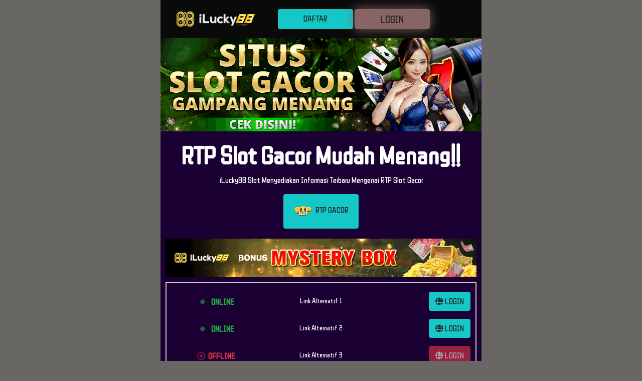

--- FILE ---
content_type: text/html
request_url: https://shiretokohokkaido.com/
body_size: 5388
content:

<!doctype html>
<html lang="ID">
<head>
    <meta charset="UTF-8" />
    <meta name="viewport" content="width=device-width, initial-scale=1.0, minimum-scale=1.0" />
    <title itemprop="mainEntityOfPage">iLucky88 - Situs Taruhan Slot RTP Gacor Terpercaya</title>
    <meta name="description" content="iLucky88 - Login situs slot online yang menyediakan beberapa permainan slot gacor seperti sweet bonanza, wwg, starlight princess dan gates of olympus.">
    <meta name="keywords" content="iLucky88, iLucky 88, login iLucky88, daftar iLucky88, iLucky88 slot, iLucky88 link alternatif">
    <link rel="canonical" href="https://shiretokohokkaido.com">
    <link rel="amphtml" href="https://ampterusan.org/amp/ilucky88/" />
    <meta name="robots" content="index,follow">
    <meta name="googlebot" content="index,follow" />
    <meta name="Googlebot-Image" content="follow, all" />
    <meta name="Scooter" content="follow, all" />
    <meta name="msnbot" content="follow, all" />
    <meta name="alexabot" content="follow, all" />
    <meta name="Slurp" content="follow, all" />
    <meta name="ZyBorg" content="follow, all" />
    <meta name="yahoobot" content="follow, all" />
    <meta name="bingbot" content="follow, all" />
    <meta name="MSSmartTagsPreventParsing" content="true" />
    <meta name="categories" content="website">
    <meta name="author" content="iLucky88">
    <meta name="rating" content="general" />
    <meta name="audience" content="all" />
    <meta name="copyright" content="iLucky88" />
    <meta name="distribution" content="global" />
    <meta name="publisher" content="iLucky88" />
    <meta name="page-locale" content="id,en" />
    <meta name="language" content="id-ID">
    <meta name="geo.country" content="ID" />
    <meta name="geo.region" content="ID-JK" />
    <meta name="tgn.nation" content="Indonesia" />
    <meta name="geo.placename" content="Jakarta Special Capital Region" />
    <meta property="og:locale" content="id_ID">
    <meta property="og:title" content="iLucky88 - Situs Taruhan Slot RTP Gacor Terpercaya">
    <meta property="og:type" content="website">
    <meta property="og:description" content="iLucky88 - Login situs slot online yang menyediakan beberapa permainan slot gacor seperti sweet bonanza, wwg, starlight princess dan gates of olympus.">
    <meta property="og:image" content="asset/slider.gif">
    <meta property="og:url" content="https://shiretokohokkaido.com">
    <meta name="twitter:card" content="summary">
    <meta name="twitter:site" content="@iLucky88">
    <meta name="twitter:creator" content="@iLucky88">
    <meta name="twitter:title" content="iLucky88 - Situs Taruhan Slot RTP Gacor Terpercaya">
    <meta name="twitter:description" content="iLucky88 - Login situs slot online yang menyediakan beberapa permainan slot gacor seperti sweet bonanza, wwg, starlight princess dan gates of olympus.">
    <meta name="twitter:image" content="asset/slider.gif">
    <meta name="theme-color" content="#15c7c7">
    
    <!-- START: GOOGLE FONTS -->
    <link rel="shortcut icon" type="image/x-icon" href="asset/favicon.ico" />
    <link rel="preconnect" href="https://fonts.googleapis.com/">
    <link rel="preconnect" href="https://fonts.gstatic.com/" crossorigin>
    <link rel="stylesheet" href="https://use.fontawesome.com/releases/v5.13.0/css/all.css">
    <link href="https://fonts.googleapis.com/css2?family=ZCOOL+QingKe+HuangYou&amp;display=swap" rel="stylesheet">
    <!-- END -->
    
    <!-- START: AMP -->
    <script async custom-element="analytics" src="https://cdn.ampproject.org/v0/analytics-0.1.js"></script>
    <script async custom-element="carousel" src="https://cdn.ampproject.org/v0/carousel-0.1.js"></script>
    <!-- END -->
    <style>
        *,
        ::after,
        ::before {
            box-sizing: border-box
        }
        
        html {
            font-family: sans-serif;
            line-height: 1.15;
            -webkit-text-size-adjust: 100%;
            -webkit-tap-highlight-color: #fff0
        }
        
        nav {
            display: block
        }
        
        body {
            margin: 0;
            font-family: -apple-system, BlinkMacSystemFont, "Segoe UI", Roboto, "Helvetica Neue", Arial, "Noto Sans", "Liberation Sans", sans-serif, "Apple Color Emoji", "Segoe UI Emoji", "Segoe UI Symbol", "Noto Color Emoji";
            font-size: 1rem;
            font-weight: 400;
            line-height: 1.5;
            color: #212529;
            text-align: left;
            background-color: #fff
        }
        
        h1 {
            margin-top: 0;
            margin-bottom: .5rem;
            color: #fff
        }
        
        p {
            margin-top: 0;
            margin-bottom: 1rem
        }
        
        ul {
            margin-top: 0;
            margin-bottom: 1rem
        }
        
        b {
            font-weight: bolder
        }
        
        a {
            color: #007bff;
            text-decoration: none;
            background-color: #fff0
        }
        
        img {
            vertical-align: middle;
            border-style: none;
            object-fit: contain;
            width: 100%
        }
        .spacer {
            height: 75px;
        }
        
        .img-btn {
            width: 38px;
            height: 55px
        }
        
        button {
            border-radius: 0
        }
        
        button {
            margin: 0;
            font-family: inherit;
            font-size: inherit;
            line-height: inherit
        }
        
        button {
            overflow: visible
        }
        
        button {
            text-transform: none
        }
        
        button {
            -webkit-appearance: button
        }
        
        [type="button"]:not(:disabled),
        [type="reset"]:not(:disabled),
        [type="submit"]:not(:disabled),
        button:not(:disabled) {
            cursor: pointer
        }
        
        h1 {
            margin-bottom: .5rem;
            font-weight: 500;
            line-height: 1.2
        }
        
        h1 {
            font-size: 2.5rem
        }
        
        .row {
            display: -ms-flexbox;
            display: flex;
            -ms-flex-wrap: wrap;
            flex-wrap: wrap;
            margin-right: -15px;
            margin-left: -15px
        }
        
        .col,
        .col-md-4,
        .col-md-8,
        .col-sm-12 {
            position: relative;
            width: 100%;
            padding-right: 15px;
            padding-left: 15px
        }
        
        .col {
            -ms-flex-preferred-size: 0;
            flex-basis: 0%;
            -ms-flex-positive: 1;
            flex-grow: 1;
            max-width: 100%
        }
        
        @media (max-width:576px) {
            .col-sm-12 {
                -ms-flex: 0 0 100%;
                flex: 0 0 100%;
                max-width: 100%
            }
        }
        
        @media (min-width:768px) {
            .col-md-4 {
                -ms-flex: 0 0 33.333333%;
                flex: 0 0 33.333333%;
                max-width: 33.333333%
            }
            .col-md-8 {
                -ms-flex: 0 0 66.666667%;
                flex: 0 0 66.666667%;
                max-width: 66.666667%
            }
        }
        
        .btn {
            display: inline-block;
            font-weight: 400;
            color: #212529;
            text-align: center;
            vertical-align: middle;
            -webkit-user-select: none;
            -moz-user-select: none;
            -ms-user-select: none;
            user-select: none;
            background-color: #fff0;
            border: 1px solid #fff0;
            padding: .375rem .75rem;
            font-size: 1rem;
            line-height: 1.5;
            border-radius: .25rem;
            transition: color 0.15s ease-in-out, background-color 0.15s ease-in-out, border-color 0.15s ease-in-out, box-shadow 0.15s ease-in-out
        }
        
        @media (prefers-reduced-motion:reduce) {
            .btn {
                transition: none
            }
        }
        
        .btn:hover {
            color: #212529;
            text-decoration: none
        }
        
        .btn:focus {
            outline: 0;
            box-shadow: 0 0 0 .2rem rgb(0 123 255 / .25)
        }
        
        .btn:disabled {
            opacity: .65
        }
        
        .btn:not(:disabled):not(.disabled) {
            cursor: pointer
        }
        
        .btn-warning {
            color: #212529;
            background-color: #15c7c7;
            border-color: #15c7c7
        }
        
        .btn-warning:hover {
            color: #212529;
            background-color: #e0a800;
            border-color: #d39e00
        }
        
        .btn-warning:focus {
            color: #212529;
            background-color: #e0a800;
            border-color: #d39e00;
            box-shadow: 0 0 0 .2rem rgb(222 170 12 / .5)
        }
        
        .btn-warning:disabled {
            color: #212529;
            background-color: #15c7c7;
            border-color: #15c7c7
        }
        
        .btn-danger {
            color: #fff;
            background-color: #dc3545;
            border-color: #dc3545
        }
        
        .btn-danger:hover {
            color: #fff;
            background-color: #c82333;
            border-color: #bd2130
        }
        
        .btn-danger:focus {
            color: #fff;
            background-color: #c82333;
            border-color: #bd2130;
            box-shadow: 0 0 0 .2rem rgb(225 83 97 / .5)
        }
        
        .btn-danger:disabled {
            color: #fff;
            background-color: #dc3545;
            border-color: #dc3545
        }
        
        .navbar {
            position: relative;
            display: -ms-flexbox;
            display: flex;
            -ms-flex-wrap: wrap;
            flex-wrap: wrap;
            -ms-flex-align: center;
            align-items: center;
            -ms-flex-pack: justify;
            justify-content: space-between;
            padding: .5rem 1rem
        }
        
        .navbar-brand {
            display: inline-block;
            padding-top: .3125rem;
            padding-bottom: .3125rem;
            margin-right: 1rem;
            font-size: 1.25rem;
            line-height: inherit;
            white-space: nowrap
        }
        
        .navbar-brand:focus,
        .navbar-brand:hover {
            text-decoration: none
        }
        
        .navbar-nav {
            display: -ms-flexbox;
            display: flex;
            -ms-flex-direction: column;
            flex-direction: column;
            padding-left: 0;
            margin-bottom: 0;
            list-style: none
        }
        
        
        @media (min-width:576px) {
        }
        
        @media (min-width:1200px) {
        }
        
        .navbar-expand {
            -ms-flex-flow: row nowrap;
            flex-flow: row nowrap;
            -ms-flex-pack: start;
            justify-content: flex-start
        }
        
        .navbar-expand .navbar-nav {
            -ms-flex-direction: row;
            flex-direction: row
        }
        
        .card {
            position: relative;
            display: -ms-flexbox;
            display: flex;
            -ms-flex-direction: column;
            flex-direction: column;
            min-width: 0;
            word-wrap: break-word;
            background-color: #1a0033;
            background-clip: border-box;
            border: 1px solid rgb(0 0 0 / .125);
            border-radius: .25rem
        }
        
        .close:not(:disabled):not(.disabled):focus,
        .close:not(:disabled):not(.disabled):hover {
            opacity: .75
        }
        
        @-webkit-keyframes spinner-grow {
            0% {
                -webkit-transform: scale(0);
                transform: scale(0)
            }
            50% {
                opacity: 1;
                -webkit-transform: none;
                transform: none
            }
        }
        
        @keyframes spinner-grow {
            0% {
                -webkit-transform: scale(0);
                transform: scale(0)
            }
            50% {
                opacity: 1;
                -webkit-transform: none;
                transform: none
            }
        }
        
        .bg-white {
            background-color: #1a0033
        }
        
        .d-none {
            display: none
        }
        
        @media (min-width:576px) {
            .d-sm-none {
                display: none
            }
            .d-sm-block {
                display: block
            }
        }
        
        @media (min-width:768px) {
            .d-md-none {
                display: none
            }
            .d-md-block {
                display: block
            }
        }
        
        @media (min-width:992px) {
            .d-lg-none {
                display: none
            }
        }
        
        @media (min-width:1200px) {
            .d-xl-none {
                display: none
            }
        }
        
        .fixed-top {
            position: fixed;
            top: 0;
            right: 0;
            left: 0;
            z-index: 1030
        }
        
        .fixed-bottom {
            position: fixed;
            right: 0;
            bottom: 0;
            left: 0;
            z-index: 1030
        }
        
        .w-100 {
            width: 100%
        }
        
        .my-2 {
            margin-top: .5rem
        }
        
        .my-2 {
            margin-bottom: .5rem
        }
        
        .pt-1 {
            padding-top: .25rem
        }
        
        .pb-1 {
            padding-bottom: .25rem
        }
        
        .pl-1 {
            padding-left: .25rem
        }
        
        .pt-2 {
            padding-top: .5rem
        }
        
        .pr-2 {
            padding-right: .5rem
        }
        
        .pl-2 {
            padding-left: .5rem
        }
        
        .pt-3 {
            padding-top: 1rem
        }
        
        .pt-4 {
            padding-top: 1.5rem
        }
        .logo{
            height: 50px;
        }
        .pr-4 {
            padding-right: 1.5rem
        }
        
        .pl-4 {
            padding-left: 1.5rem
        }
        
        .text-left {
            text-align: left
        }
        
        .text-right {
            text-align: right
        }
        
        .text-center {
            text-align: center
        }
        
        .text-success {
            color: #28a745
        }
        
        .text-danger {
            color: #dc3545
        }
        
        @media print {
            *,
            ::after,
            ::before {
                text-shadow: none;
                box-shadow: none
            }
            a:not(.btn) {
                text-decoration: underline
            }
            img {
                page-break-inside: avoid
            }
            p {
                orphans: 3;
                widows: 3
            }
            @page {
                size: a3
            }
            body {
                min-width: 992px
            }
            .navbar {
                display: none
            }
        }
        
        *,
        ::after,
        ::before {
            box-sizing: border-box
        }
        
        @media (min-width:576px) {
            .contain {
                margin: 0 auto;
                width: 100%;
                background-color: #1a0033
            }
        }
        
        @media (min-width:768px) {
            .contain {
                margin: 0 auto;
                width: 100%;
                background-color: #1a0033
            }
        }
        
        @media (min-width:992px) {
            .contain {
                margin: 0 auto;
                width: 50%;
                background-color: #1a0033
            }
        }
        
        @media (min-width:1200px) {
            .contain {
                margin: 0 auto;
                width: 50%;
                background-color: #1a0033
            }
        }
        
        html {
            font-family: sans-serif;
            line-height: 1.15;
            -webkit-text-size-adjust: 100%;
            -webkit-tap-highlight-color: #fff0
        }
        
        body {
            font-family: "ZCOOL QingKe HuangYou", sans-serif;
            background-color: #686764
        }
        
        nav {
            background-color: #000
        }
        
        .full-width {
            width: 100%
        }
        
        .ptpb {
            padding: 10px 10px 10px 10px
        }
        
        .btn-custom-left {
            width: 100%;
            margin-right: 4px
        }
        
        .btn-custom-right {
            width: 100%;
            margin-left: 4px
        }
        
        .btn-custom {
            font-size: 20px;
            background-color: #15c7c7;
            -webkit-border-radius: 10px;
            border-radius: 5px;
            border: none;
            cursor: pointer;
            display: inline-block;
            padding: 5px 10px;
            text-align: center;
            text-decoration: none;
            -webkit-animation: glowing 1500ms infinite;
            -moz-animation: glowing 1500ms infinite;
            -o-animation: glowing 1500ms infinite;
            animation: glowing 1500ms infinite
        }
        
        @-webkit-keyframes glowing {
            0% {
                background-color: red;
                -webkit-box-shadow: 0 0 3px red
            }
            50% {
                background-color: #15c7c7;
                -webkit-box-shadow: 0 0 40px #15c7c7
            }
            100% {
                background-color: red;
                -webkit-box-shadow: 0 0 3px red
            }
        }
        
        @-moz-keyframes glowing {
            0% {
                background-color: red;
                -moz-box-shadow: 0 0 3px red
            }
            50% {
                background-color: #15c7c7;
                -moz-box-shadow: 0 0 40px #15c7c7
            }
            100% {
                background-color: red;
                -moz-box-shadow: 0 0 3px red
            }
        }
        
        @-o-keyframes glowing {
            0% {
                background-color: red;
                box-shadow: 0 0 3px red
            }
            50% {
                background-color: #15c7c7;
                box-shadow: 0 0 40px #15c7c7
            }
            100% {
                background-color: red;
                box-shadow: 0 0 3px red
            }
        }
        
        @keyframes glowing {
            0% {
                background-color: red;
                box-shadow: 0 0 3px red
            }
            50% {
                background-color: #15c7c7;
                box-shadow: 0 0 40px #15c7c7
            }
            100% {
                background-color: red;
                box-shadow: 0 0 3px red
            }
        }
        
        @keyframes spinner-grow {
            0% {
                -webkit-transform: scale(0);
                transform: scale(0)
            }
            50% {
                opacity: 1;
                -webkit-transform: none;
                transform: none
            }
        }
        
        .spinner-grow {
            display: inline-block;
            width: 2rem;
            height: 2rem;
            vertical-align: -.125em;
            background-color: currentcolor;
            border-radius: 50%;
            opacity: 0;
            -webkit-animation: 0.75s linear infinite spinner-grow;
            animation: 0.75s linear infinite spinner-grow
        }
        
        .spinner-grow-sm {
            width: 1rem;
            height: 1rem
        }
        
        @media (prefers-reduced-motion:reduce) {
            .spinner-grow {
                -webkit-animation-duration: 1.5s;
                animation-duration: 1.5s
            }
        }
        
        @font-face {
            font-family: 'FontAwesome';
            src: url(assets/font-awesome-4.7.0/fonts/fontawesome-webfont3e6e.eot?v=4.7.0);
            src: url('assets/font-awesome-4.7.0/fonts/fontawesome-webfontd41d.eot?#iefix&v=4.7.0') format('embedded-opentype'), url(assets/font-awesome-4.7.0/fonts/fontawesome-webfont3e6e.woff2?v=4.7.0) format('woff2'), url(assets/font-awesome-4.7.0/fonts/fontawesome-webfont3e6e.woff?v=4.7.0) format('woff'), url(assets/font-awesome-4.7.0/fonts/fontawesome-webfont3e6e.ttf?v=4.7.0) format('truetype'), url('assets/font-awesome-4.7.0/fonts/fontawesome-webfont3e6e.svg?v=4.7.0#fontawesomeregular') format('svg');
            font-weight: 400;
            font-style: normal
        }
        
        .fa-globe:before {
            content: "\f0ac"
        }
        
        p {
            color: #fff
        }
        .d-flex {
            display: flex;
            justify-content: end;
        }
        .banner {
          margin-bottom: 10px;
        }
        @media  screen and (max-width:576px) {
            .spacer {
                height: 58px;
            }
        }
    </style>
    
    <!-- START: SCHEMA -->
    <script type="application/ld+json">
        {
            "@context": "https://schema.org",
            "@type": "Article",
            "mainEntityOfPage": {
                "@type": "WebPage",
                "@id": "https://shiretokohokkaido.com"
            },
            "headline": "iLucky88 - Situs Taruhan Slot RTP Gacor Terpercaya",
            "description": "iLucky88 - Login situs slot online yang menyediakan beberapa permainan slot gacor seperti sweet bonanza, wwg, starlight princess dan gates of olympus.",
            "image": "asset/slider.gif",
            "author": {
                "@type": "Organization",
                "name": "iLucky88",
                "url": "https://shiretokohokkaido.com"
            },
            "publisher": {
                "@type": "Organization",
                "name": "iLucky88"
                
            },
            "datePublished": "2024",
            "dateModified": "2024"
        }
    </script>
    <!-- END -->
</head>

<body> 
    <!-- START: NAVBAR BOTTOM MOBILE -->
    <nav id="navbar" class="navbar navbar-expand d-md-none d-lg-none d-xl-none fixed-bottom" style="background-color: #0a0a0a;">
        <ul class="navbar-nav nav-justified w-100">
            <li class="pl-1 btn-custom-left" style="padding-right:0.8px;">
                <div class="animate__animated animate__infinite animate__fadeIn card">
                    <a href="https://t.ly/a9uRQ3wDgavs" class="btn btn-warning"><b>DAFTAR</b></a>
                </div>
            </li>
            <li class="pl-1 btn-custom-right">
                <div class="animate__animated animate__infinite animate__fadeIn card">
                    <a href="https://t.ly/a9uRQ3wDgavs" class="btn btn-warning"><b>LOGIN</b></a>
                </div>
            </li>
        </ul>
    </nav>
    <!-- END -->
    
    <!-- START: NAVBAR DESKTOP -->
    <div class="d-none d-sm-block d-sm-none d-md-block">
        <nav class="contain navbar fixed-top" style="background-color:#0a0a0a;margin:0 auto;">
            <div class="col col-md-4 text-left"><a href="https://shiretokohokkaido.com">
                <div class="navbar-brand">
                    <img class="logo" alt="iLucky88" src="asset/logo.png" >
                </img>
            </div>
        </a>
    </div>
    <div class="col col-md-8 col-sm-12 text-right d-flex">
        <a class="btn btn-warning" href="https://t.ly/a9uRQ3wDgavs" style="width:150px;">DAFTAR</a>&nbsp;
        <a class="btn btn-custom" href="https://t.ly/a9uRQ3wDgavs" style="width:150px;">LOGIN</a>
    </div>
</nav>
</div>
<!-- END -->

<!-- START: NAVBAR MOBILE -->
<nav class="navbar fixed-top navbar-brand pb-1 pt-1 text-center d-md-none d-lg-none d-xl-none" aria-label="home" style="background-color: #0a0a0a;width:100%;">
    <img class="logo" alt="iLucky88" src="asset/logo.png" >
</img>
</nav>
<!-- END -->

<!-- START: EMPTY -->
<div class="spacer"></div>
<!-- END -->

<div class="contain">
    <img class="slider" src="asset/slider.gif" alt="iLucky88">
</img>
</div>

<div class="contain bg-white ptpb">
    <div class="text-center">
        <p style="color: #fff;">
            <b style="font-size: 50px;">RTP Slot Gacor Mudah Menang!!</b><br />
             iLucky88 Slot Menyediakan Informasi Terbaru Mengenai RTP Slot Gacor
        </p>
        <a href="https://t.ly/a9uRQ3wDgavs" class="btn btn-warning" rel=”nofollow” style="width:150px;">
            <img class="img-btn" src="asset/rtp.gif" width="38px" height="55px" alt="">&nbsp;&nbsp;RTP GACOR
        </a>
    </div>
</div>

<div class="contain bg-white ptpb">
    <img alt="iLucky88" src="asset/rtp.gif"
    srcset="asset/rtp-banner.gif" class="banner">
<div class="contain pt-2 full-width ptpb bg-white" style="border:2px solid #ccc;">
    
    <div class="row">
        <div class="col col-md-4">
            <div class="text-center text-success pt-3"><span class="spinner-grow spinner-grow-sm"></span> &nbsp; <b>ONLINE</b></div>
        </div>
        <div class="col col-md-4">
            <div class="text-center pt-3">
                <p style="font-size: 14px;">
                    Link Alternatif 1<br />
                </p>
            </div>
        </div>
        <div class="col col-md-4 text-right">
            <a class="btn btn-warning my-2 my-sm-0" href="https://t.ly/a9uRQ3wDgavs">
                <i class="fas fa-globe" aria-hidden="true"></i>&nbsp;LOGIN
            </a>
        </div>
    </div>    
    
    <div class="row">
        <div class="col col-md-4">
            <div class="text-center text-success pt-3"><span class="spinner-grow spinner-grow-sm"></span> &nbsp; <b>ONLINE</b></div>
        </div>
        <div class="col col-md-4">
            <div class="text-center pt-3">
                <p style="font-size: 14px;">
                    Link Alternatif 2<br />
                </p>
            </div>
        </div>
        <div class="col col-md-4 text-right">
            <a class="btn btn-warning my-2 my-sm-0" href="https://t.ly/a9uRQ3wDgavs">
                <i class="fas fa-globe" aria-hidden="true"></i>&nbsp;LOGIN
            </a>
        </div>
    </div>  
    
    <div class="row">
        <div class="col col-md-4 text-center">
            <div class="text-center text-danger pt-3">ⓧ&nbsp; <b>OFFLINE</b></div>
        </div>
        <div class="col col-md-4">
            <div class="text-center pt-3">
                <p style="font-size: 14px;">
                    Link Alternatif 3<br />
                </p>
            </div>
        </div>
        
        <div class="col col-md-4 text-right">
            <button disabled class="btn btn-danger my-2 my-sm-0">
                <i class="fas fa-globe" aria-hidden="true"></i>&nbsp;LOGIN
            </button>
        </div>
    </div>
    
</div>

</div>

<div class="contain">
    <div class="card text-center ptpb">
        <div class="pt-2 pl-2 pr-2" style="background-color: #000000;">
            <h1 style="font-size:22px;">iLucky88 - Situs Taruhan Slot RTP Gacor Terpercaya</h1>
        </div>
        
        <div class="text-left pt-4 pl-4 pr-4">
            <h1 style="text-align: center;">Selamat Datang di iLucky88 Situs Bandar Judi Online Andalan dengan Bocoran RTP Terbaru dan Terpercaya se-Asia.</h1></div>    
        </div>
    </div>
    
    <div class="pt-4">
        <p style="color:#fff;text-align:center;font-size:14px;">© Copyright 2024 - iLucky88, All Rights Reserved.</p>
    </div>
    
    <!-- START: EMPTY -->
    <div class="spacer"></div>
    <!-- END -->
<script defer src="https://static.cloudflareinsights.com/beacon.min.js/vcd15cbe7772f49c399c6a5babf22c1241717689176015" integrity="sha512-ZpsOmlRQV6y907TI0dKBHq9Md29nnaEIPlkf84rnaERnq6zvWvPUqr2ft8M1aS28oN72PdrCzSjY4U6VaAw1EQ==" data-cf-beacon='{"version":"2024.11.0","token":"6d181f35ee1e48ce92280e702291ee6a","r":1,"server_timing":{"name":{"cfCacheStatus":true,"cfEdge":true,"cfExtPri":true,"cfL4":true,"cfOrigin":true,"cfSpeedBrain":true},"location_startswith":null}}' crossorigin="anonymous"></script>
</body>
</html>